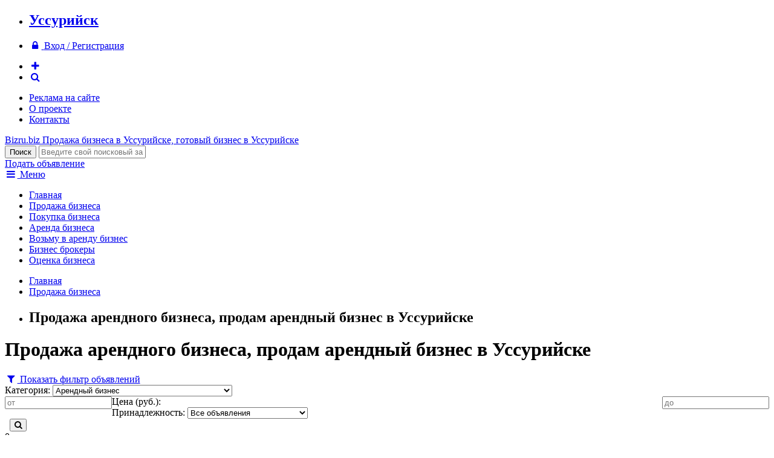

--- FILE ---
content_type: text/html; charset=windows-1251
request_url: http://ussuriysk.bizru.biz/sale/arendnyj-biznes/
body_size: 6755
content:
<!DOCTYPE html>
<html xmlns="http://www.w3.org/1999/xhtml">
<head>
	<title>Продажа арендного бизнеса, продам арендный бизнес в Уссурийске</title>
		<meta name="google-site-verification" content="vSksAQANhK5ZaPbkx_LkMBA2Q6mS_yrY7_uUCjs9H_w" />
	<meta name="viewport" content="width=device-width, initial-scale=1.0" />
	<link rel="apple-touch-icon-precomposed" sizes="60x60" href="/images/favicon/apple-touch-icon-60x60-precomposed.png">
	<link rel="apple-touch-icon-precomposed" sizes="76x76" href="/images/favicon/apple-touch-icon-76x76-precomposed.png">
	<link rel="apple-touch-icon-precomposed" sizes="120x120" href="/images/favicon/apple-touch-icon-120x120-precomposed.png">
	<link rel="apple-touch-icon-precomposed" sizes="152x152" href="/images/favicon/apple-touch-icon-152x152-precomposed.png">
							<meta http-equiv="Content-Type" content="text/html; charset=windows-1251" />
<meta name="keywords" content="Арендный бизнес" />
<meta name="description" content="Арендный бизнес" />
<link href="https://fonts.googleapis.com/css?family=Russo+One&subset=latin,cyrillic" type="text/css"  rel="stylesheet" />
<link href="https://maxcdn.bootstrapcdn.com/font-awesome/4.5.0/css/font-awesome.min.css" type="text/css"  rel="stylesheet" />
<link href="/bitrix/cache/css/ru/bizru/page_94ccd7b4a4f680bbd21e0bd7383d28a0/page_94ccd7b4a4f680bbd21e0bd7383d28a0.css?1612035388265" type="text/css"  rel="stylesheet" />
<link href="/bitrix/cache/css/ru/bizru/template_50d88d25e158dccdc976c2aa7a571b7f/template_50d88d25e158dccdc976c2aa7a571b7f.css?161203538146408" type="text/css"  data-template-style="true"  rel="stylesheet" />
<script type="text/javascript" src="/bitrix/cache/js/ru/bizru/kernel_twim.recaptchafree/kernel_twim.recaptchafree.js?16135576244685"></script>
<script type="text/javascript" src="https://www.google.com/recaptcha/api.js?onload=onloadRecaptchafree&render=explicit&hl=ru"></script>
<script type="text/javascript" src="http://code.jquery.com/jquery-1.11.3.min.js"></script>


<script type="text/javascript" src="/bitrix/cache/js/ru/bizru/template_069fb718252973d8123cdc330b7371ac/template_069fb718252973d8123cdc330b7371ac.js?161203538150847"></script>
<script type="text/javascript">var _ba = _ba || []; _ba.push(["aid", "0895834bbf456c73c69ec613ec1cfca2"]); _ba.push(["host", "ussuriysk.bizru.biz"]); (function() {var ba = document.createElement("script"); ba.type = "text/javascript"; ba.async = true;ba.src = (document.location.protocol == "https:" ? "https://" : "http://") + "bitrix.info/ba.js";var s = document.getElementsByTagName("script")[0];s.parentNode.insertBefore(ba, s);})();</script>


	<link href="/favicon.ico" rel="shortcut icon">
</head>
<body>
<div class="header-context-adv">
	<div class="container">
		<div class="inner">
			<!-- Yandex.RTB R-A-76811-1 -->
			<div id="yandex_rtb_R-A-76811-1"></div>
			<script type="text/javascript">
				(function(w, d, n, s, t) {
					w[n] = w[n] || [];
					w[n].push(function() {
						Ya.Context.AdvManager.render({
							blockId: "R-A-76811-1",
							renderTo: "yandex_rtb_R-A-76811-1",
							async: true
						});
					});
					t = d.getElementsByTagName("script")[0];
					s = d.createElement("script");
					s.type = "text/javascript";
					s.src = "//an.yandex.ru/system/context.js";
					s.async = true;
					t.parentNode.insertBefore(s, t);
				})(this, this.document, "yandexContextAsyncCallbacks");
			</script>
		</div>
	</div>
</div>
<div class="info-panel clearfix">
	<div class="container">
		<ul>
			<li><a href="/ajax/change-region.php" data-rel="lightcase-ajax"><h2>Уссурийск</h2></a></li>
		</ul>
		<ul>
						<li><a href="/auth/"><i class="fa fa-fw fa-lock"></i> <span>Вход / Регистрация</span></a></li>
					</ul>
		<ul>
			<li><a href="#add-form" data-rel="lightcase"><i class="fa fa-fw fa-plus color-black"></i></a></li>
			<li><a href="/search/"><i class="fa fa-fw fa-search"></i></a></li>
		</ul>
		<ul>
		<li><a href="/adv/">Реклама на сайте</a></li>
		<li><a href="/about/">О проекте</a></li>
		<li><a href="/about/contacts.php">Контакты</a></li>
	</ul>
	</div>
</div>
<div class="header">
	<div class="container">
		<div class="inner">
			<div class="logo">
				<a href="/">
					<span class="pic"></span>
					<span class="site-name">Bizru.biz</span>
					<span class="slogan">
												Продажа бизнеса в Уссурийске, готовый бизнес в Уссурийске											</span>
				</a>
			</div>
			<div class="search">
				<form method="get" action="/search/index.php">
					<input type="submit" class="button" value="Поиск" />
					<input type="text" name="q" placeholder="Введите свой поисковый запрос..." />
				</form>
			</div>
			<div class="add"><a href="#add-form" data-rel="lightcase" class="button orange">Подать объявление</a></div>
		</div>
	</div>
</div>
<div class="top-menu">
	<div class="container">
		<a href="/ajax/menu.php" data-rel="lightcase-ajax"><i class="fa fa-fw fa-bars"></i> Меню</a>
		<ul>
					<li><a href="/index.php">Главная</a></li>
					<li class="active"><a href="/sale/">Продажа бизнеса</a></li>
					<li><a href="/buy/">Покупка бизнеса</a></li>
					<li><a href="/rent/">Аренда бизнеса</a></li>
					<li><a href="/takerent/">Возьму в аренду бизнес</a></li>
					<li><a href="/brokers/">Бизнес брокеры</a></li>
					<li><a href="/services/appraiser/">Оценка бизнеса</a></li>
				</ul>
	</div>
</div>		
<div class="work-area clearfix">
	<div class="container">
				<div class="inner">
			<div class="content">
							<div class="breadcrumb clearfix"><ul><li><a href="/">Главная</a></li><li><a href="/sale/">Продажа бизнеса</a></li><li><h2>Продажа арендного бизнеса, продам арендный бизнес в Уссурийске</h2></li></ul></div>										<h1>Продажа арендного бизнеса, продам арендный бизнес в Уссурийске</h1>
			<form class="filter filter-folded clearfix" method="get" data-action="/sale/" action="/sale/arendnyj-biznes/">
	<a href="#"><i class="fa fa-fw fa-filter"></i> Показать фильтр объявлений</a>
	<div class="item">
		<span>Категория:</span>
		<select data-name="category">
			<option value="">- Все категории -</option>
						<option value="magaziny-roznitsa" >
								Магазины / Розница			</option>
						<option value="produktovye-magaziny" >
				.. 				Продуктовые магазины			</option>
						<option value="lombardy" >
				.. 				Ломбарды			</option>
						<option value="salony" >
				.. 				Салоны			</option>
						<option value="butiki" >
				.. 				Бутики			</option>
						<option value="torgovye-pavilony" >
				.. 				Торговые павильоны			</option>
						<option value="internet-magaziny" >
				.. 				Интернет магазины			</option>
						<option value="kioski-palatki" >
				.. 				Киоски и палатки			</option>
						<option value="second-hand" >
				.. 				Second Hand			</option>
						<option value="detskie-magaziny" >
				.. 				Детские магазины			</option>
						<option value="zoomagaziny" >
				.. 				Зоомагазины			</option>
						<option value="magaziny-kosmetiki" >
				.. 				Магазины косметики			</option>
						<option value="magaziny-obuvi" >
				.. 				Магазины обуви			</option>
						<option value="magaziny-odezhdy" >
				.. 				Магазины одежды			</option>
						<option value="magaziny-piva" >
				.. 				Магазины пива			</option>
						<option value="magaziny-podarkov" >
				.. 				Магазины подарков			</option>
						<option value="magaziny-sporttovarov" >
				.. 				Магазины спорттоваров			</option>
						<option value="magaziny-cvetov" >
				.. 				Магазины цветов			</option>
						<option value="neprodovolstvenye-magaziny" >
				.. 				Непродовольств. магазины			</option>
						<option value="seti-magazinov" >
				.. 				Сети магазинов			</option>
						<option value="stroitelnye-magaziny" >
				.. 				Строительные магазины			</option>
						<option value="hozyaystvennye-magaziny" >
				.. 				Хозяйственные магазины			</option>
						<option value="yuvelirnye-magaziny" >
				.. 				Ювелирные магазины			</option>
						<option value="apteki" >
				.. 				Аптеки			</option>
						<option value="magaziny-optiki" >
				.. 				Магазины оптики			</option>
						<option value="industriya-krasoty-zdorovya" >
								Индустрия красоты / здоровья			</option>
						<option value="parikmaherskie" >
				.. 				Парикмахерские			</option>
						<option value="bani-sauny-basseyny" >
				.. 				Бани, Сауны, Бассейны			</option>
						<option value="svadebnye-salony" >
				.. 				Свадебные салоны			</option>
						<option value="solyarii-studii-zagara" >
				.. 				Солярии, студии загара			</option>
						<option value="meditsinskie-centry" >
				.. 				Медицинские центры			</option>
						<option value="salony-krasoty" >
				.. 				Салоны красоты			</option>
						<option value="fitnes-centry" >
				.. 				Фитнес центры			</option>
						<option value="studii-manikyura-pedikyura" >
				.. 				Студии маникюра и педикюра			</option>
						<option value="zoosalony" >
				.. 				Зоосалоны			</option>
						<option value="kosmetologicheskie-massazhnye-kabinety" >
				.. 				Косметологические и массажные кабинеты			</option>
						<option value="pirsing-tatu" >
				.. 				Салоны пирсинга и тату			</option>
						<option value="spa" >
				.. 				СПА центры			</option>
						<option value="sport-kluby" >
				.. 				Спорт клубы			</option>
						<option value="stomatologii" >
				.. 				Стоматологии			</option>
						<option value="wellness" >
				.. 				Wellness центры			</option>
						<option value="shkoly-tantsa" >
				.. 				Школы танца			</option>
						<option value="kafe-restorany" >
								Кафе и рестораны			</option>
						<option value="restorany" >
				.. 				Рестораны			</option>
						<option value="kafe" >
				.. 				Кафе			</option>
						<option value="bary" >
				.. 				Бары			</option>
						<option value="pridorozhnyj-servis" >
				.. 				Придорожный сервис			</option>
						<option value="pivbary-paby" >
				.. 				Пивбары, пабы			</option>
						<option value="pitstseriya" >
				.. 				Пиццерия			</option>
						<option value="fast-fud" >
				.. 				Фаст-фуд			</option>
						<option value="bistro" >
				.. 				Бистро			</option>
						<option value="zakusochnye" >
				.. 				Закусочные			</option>
						<option value="kalyannye" >
				.. 				Кальянные			</option>
						<option value="kofeyni" >
				.. 				Кофейни			</option>
						<option value="pekarni-konditerskie" >
				.. 				Пекарни, кондитерские			</option>
						<option value="sluzhba-dostavki" >
				.. 				Служба доставки			</option>
						<option value="stolovye" >
				.. 				Столовые			</option>
						<option value="sushi-bary-restorany" >
				.. 				Суши бары и рестораны			</option>
						<option value="sport-bar" >
				.. 				Спорт-бар			</option>
						<option value="avtobiznes-transport" >
								Автобизнес / Транспорт			</option>
						<option value="avtomoyki" >
				.. 				Автомойки			</option>
						<option value="sto" >
				.. 				СТО			</option>
						<option value="shinomontazhi" >
				.. 				Шиномонтажи			</option>
						<option value="avtostoyanki" >
				.. 				Автостоянки			</option>
						<option value="azs" >
				.. 				АЗС			</option>
						<option value="avtomagaziny" >
				.. 				Автомагазины			</option>
						<option value="avtoservisy" >
				.. 				Автосервисы			</option>
						<option value="avtocentry" >
				.. 				Автоцентры			</option>
						<option value="avtoshkoly" >
				.. 				Автошколы			</option>
						<option value="gruzoperevozki" >
				.. 				Грузоперевозки			</option>
						<option value="transport" >
				.. 				Транспорт			</option>
						<option value="avtosalony" >
				.. 				Автосалоны			</option>
						<option value="taksi" >
				.. 				Такси			</option>
						<option value="avtoprokat" >
				.. 				Автопрокат			</option>
						<option value="tyuning" >
				.. 				Тюнинг			</option>
						<option value="razvlecheniya-kluby-kazino" >
								Развлечения, клубы, казино			</option>
						<option value="kluby" >
				.. 				Клубы			</option>
						<option value="razvlecheniya" >
				.. 				Развлечения			</option>
						<option value="igrovye-avtomaty" >
				.. 				Игровые автоматы			</option>
						<option value="kazino" >
				.. 				Казино			</option>
						<option value="bilyardnye-kluby" >
				.. 				Бильярдные клубы			</option>
						<option value="bukmekerskie-kontory" >
				.. 				Букмекерские конторы			</option>
						<option value="proizvodstvo" >
								Производство			</option>
						<option value="pischevoe-proizvodstvo" >
				.. 				Пищевое производство			</option>
						<option value="proizvodstvo-okon-dverey" >
				.. 				Производство окон и дверей			</option>
						<option value="proizvodstvo-stroymaterialov" >
				.. 				Производство стройматериалов			</option>
						<option value="proizvodstvo-pellet" >
				.. 				Производство пеллет			</option>
						<option value="derevoobrabotka" >
				.. 				Деревообработка			</option>
						<option value="proizvodstvo-mebeli" >
				.. 				Производство мебели			</option>
						<option value="proizvodstvo-odezhdy" >
				.. 				Производство одежды			</option>
						<option value="derevoobrabotka-drugoe" >
				.. 				Другое			</option>
						<option value="proizvodstvo-blokov-kirpicha" >
				.. 				Производство блоков и кирпича			</option>
						<option value="proizvodstvo-derevyannyh-domov" >
				.. 				Производство деревянных домов			</option>
						<option value="proizvodstvo-metallokonstruktsiy" >
				.. 				Производство металлоконструкций			</option>
						<option value="proizvodstvo-obuvi" >
				.. 				Производство обуви			</option>
						<option value="uslugi" >
								Услуги			</option>
						<option value="avia-kasy" >
				.. 				Авиа кассы			</option>
						<option value="agentstva-nedvizhimosti" >
				.. 				Агентства недвижимости			</option>
						<option value="detskie-sady" >
				.. 				Детские сады			</option>
						<option value="dizayn" >
				.. 				Дизайн			</option>
						<option value="uslugi-drugoe" >
				.. 				Другое			</option>
						<option value="internet-it" >
				.. 				Интернет, IT			</option>
						<option value="kopi-centry" >
				.. 				Копи центры			</option>
						<option value="organizatsiya-torzhestv" >
				.. 				Организация торжеств			</option>
						<option value="prachechnye-himchistki" >
				.. 				Прачечные и химчистки			</option>
						<option value="reklama" >
				.. 				Реклама			</option>
						<option value="remont-obuvi-odezhdy" >
				.. 				Ремонт обуви и одежды			</option>
						<option value="remont-telefonov-bytovoy-tehniki" >
				.. 				Ремонт телефонов и бытовой техники			</option>
						<option value="transportnye-uslugi" >
				.. 				Транспортные услуги			</option>
						<option value="uchebnye-centry" >
				.. 				Учебные центры			</option>
						<option value="finansovye-uslugi" >
				.. 				Финансовые услуги			</option>
						<option value="foto-uslugi" >
				.. 				Фото услуги			</option>
						<option value="yuridicheskie-uslugi" >
				.. 				Юридические услуги			</option>
						<option value="stroitelnye-firmy" >
								Строительные фирмы			</option>
						<option value="oteli-gostinitsy-khostely" >
								Отели/Гостиницы/Хостелы			</option>
						<option value="turizm-otdyh" >
								Туризм и отдых			</option>
						<option value="legkaya-promyshlennost" >
								Легкая промышленность			</option>
						<option value="osnovnye-sredstva" >
								Основные средства как бизнес			</option>
						<option value="arendnyj-biznes" selected>
								Арендный бизнес			</option>
						<option value="vending" >
								Вендинг			</option>
						<option value="gotovye-firmy" >
								Готовые фирмы			</option>
						<option value="zavody-promyshlennye-pomescheniya" >
								Заводы/промышленные помещения			</option>
						<option value="innovatsionnye-tehnologii-patent" >
								Инновационные технологии/Патент			</option>
						<option value="kolhozy" >
								Колхозы			</option>
						<option value="optovaya-torgovlya" >
								Оптовая торговля			</option>
						<option value="platezhnye-teminaly" >
								Платежные терминалы			</option>
						<option value="poligrafiya" >
								Полиграфия			</option>
						<option value="prochee" >
								Прочее			</option>
						<option value="turbazy-bazy-otdykha-pansionaty" >
								Турбазы/Базы отдыха/Пансионаты			</option>
						<option value="fermy" >
								Фермы			</option>
					</select>
	</div>
	<div class="item clearfix">
		<span>Цена (руб.):</span>
		<input type="number" name="price1" value="" placeholder="от" style="float:left" />
		<input type="number" name="price2" value="" placeholder="до" style="float:right" />
	</div>
	<div class="item">
		<span>Принадлежность:</span>
		<select name="type">
			<option value="">Все объявления</option>
			<option value="private" >Только частные объявления</option>
			<option value="brokers" >Только объявления брокеров</option>
		</select>
	</div>
	<div class="item">
		<span>&nbsp;</span>
		<button class="button blue"><i class="fa fa-search"></i></button>
	</div>
</form>

		<div class="hidden append-page-title">0</div>
		<div class="adv-list">
					</div>
		
<p><font class="color-red">По вашим параметрам объявлений не найдено!</font></p>			</div>
						<div class="sidebar">
								<!-- Yandex.RTB R-A-76811-2 -->
				<div id="yandex_rtb_R-A-76811-2" style="position:sticky;top:0"></div>
				<script type="text/javascript">
					(function(w, d, n, s, t) {
						w[n] = w[n] || [];
						w[n].push(function() {
							Ya.Context.AdvManager.render({
								blockId: "R-A-76811-2",
								renderTo: "yandex_rtb_R-A-76811-2",
								async: true
							});
						});
						t = d.getElementsByTagName("script")[0];
						s = d.createElement("script");
						s.type = "text/javascript";
						s.src = "//an.yandex.ru/system/context.js";
						s.async = true;
						t.parentNode.insertBefore(s, t);
					})(this, this.document, "yandexContextAsyncCallbacks");
				</script>
			</div>
					</div>
	</div>
</div>
<div class="footer clearfix">
	<div class="container">
		<div class="col">
			<div class="title">
				Предложения бизнеса			</div>
			<ul>
				<li><a href="/sale/">Продажа бизнеса</a></li>
				<li><a href="/buy/">Покупка бизнеса</a></li>
				<li><a href="/rent/">Аренда бизнеса</a></li>
				<li><a href="/takerent/">Возьму в аренду бизнес</a></li>
			</ul>
		</div>
		<div class="col">
			<div class="title">
				Информация			</div>
			<ul>
	<li><a href="/brokers/">Каталог бизнес-брокеров</a></li>
	<li><a href="http://bizru.biz/articles/">Статьи, аналитика</a></li>
	<li><a href="/services/appraiser/">Оценка бизнеса</a></li>
</ul>
		</div>
		<div class="col">
			<div class="title">
				Пользователю			</div>
			<ul>
				<li><a href="/adv/"><b>Реклама на портале</b></a></li>
				<li><a href="/personal/">Личный кабинет</a></li>
				<li><a href="/about/contacts.php">Контакты</a></li>
				<li><a href="/about/">О сайте</a></li>
				<li><a href="http://bizru.biz/rules.php">Пользовательское соглашение</a></li>
			</ul>
		</div>
		<div class="col copyright">
			<div class="title">
				BIZRU.biz &copy; 2011 - 2026			</div>
			<p>Готовый бизнес: продажа, покупка, аренда бизнеса в Уссурийске.</p>
<p>По всем вопросам отправляйте письма на <a href="mailto:info@bizru.biz">info@bizru.biz</a>.</p>

<!--LiveInternet counter--><script type="text/javascript"><!--
document.write("<a href='//www.liveinternet.ru/click' "+
"target=_blank><img src='//counter.yadro.ru/hit?t57.5;r"+
escape(document.referrer)+((typeof(screen)=="undefined")?"":
";s"+screen.width+"*"+screen.height+"*"+(screen.colorDepth?
screen.colorDepth:screen.pixelDepth))+";u"+escape(document.URL)+
";"+Math.random()+
"' alt='' title='LiveInternet' "+
"border='0' width='88' height='31'><\/a>")
//--></script><!--/LiveInternet-->

<script type="text/javascript">(function(w, c) { (w[c] = w[c] || []).push(function() { try { w.yaCounter9953950 = new Ya.Metrika({id:9953950, enableAll: true}); } catch(e) { } }); })(window, "yandex_metrika_callbacks");</script>
<script src="//mc.yandex.ru/metrika/watch.js" type="text/javascript" defer="defer"></script>
<noscript><div><img src="//mc.yandex.ru/watch/9953950" style="position:absolute; left:-9999px;" alt="" /></div></noscript>		</div>
	</div>
</div>
<div id="add-form" style="display:none">
	<h4 align="center">Что Вы хотите сделать?</h4>
	<p><a href="/sale/add.php" class="button orange" style="display:block">Продать бизнес</a></p>
	<p><a href="/buy/add.php" class="button orange" style="display:block">Купить бизнес</a></p>
	<p><a href="/rent/add.php" class="button orange" style="display:block">Сдать в аренду бизнес</a></p>
	<a href="/takerent/add.php" class="button orange" style="display:block">Взять в аренду бизнес</a>
</div>
</body>
</html>